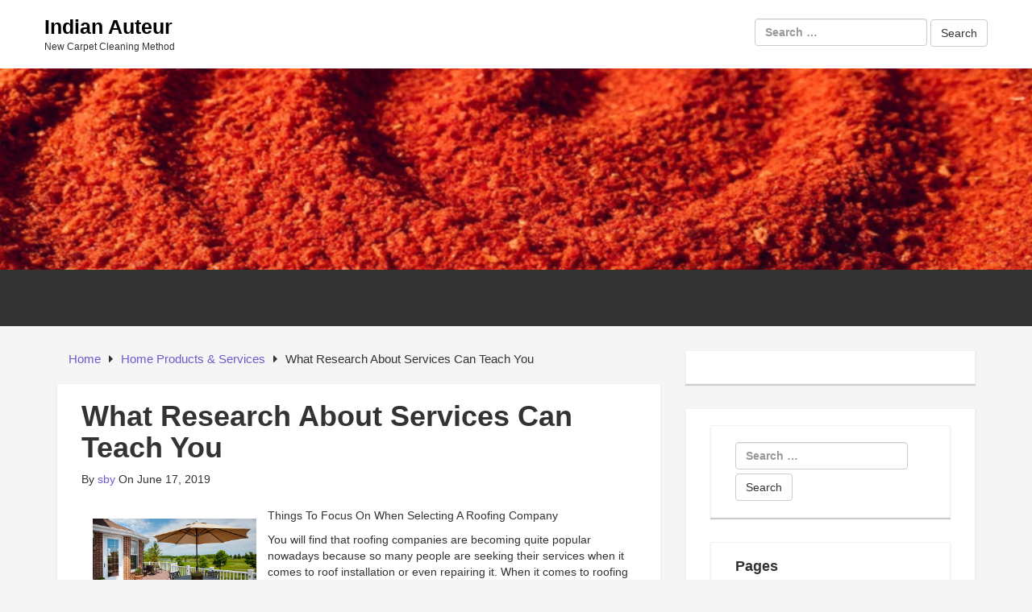

--- FILE ---
content_type: text/css
request_url: https://www.indianauteur.com/wp-content/themes/epic-base/style.css?ver=6.2.8
body_size: 9894
content:
/**
 * Theme Name:  Epic Base
 * Theme URI:   http://septianfujianto.com/themes/epic-base/
 * Description: A versatile, easy to modify WordPress Theme based on Bootstrap 3.3.*. A nice clean design fit for any kind of blog, with options to switch layout between two column left / right to fullwidth layout.
 * Version:     0.3.5
 * Author:      Septian Ahmad Fujianto
 * Author URI:  http://septianfujianto.com
 * Tags:        one-column, two-columns, custom-background, custom-header, custom-menu, featured-images, left-sidebar, editor-style, right-sidebar, threaded-comments, translation-ready, footer-widgets, microformats
 * Text Domain: epic-base
 * License:     GNU General Public License v2.0 or later
 * License URI: http://www.gnu.org/licenses/gpl-2.0.html
 */
/*  Primary Color */
.primary-bg,
.widget_tag_cloud .tagcloud a {
  background: #e5554e;
}
.primary-bg-hover {
  background: #ec807a;
}
.primary-color,
a:hover,
.widget_archive ul li a:hover,
.widget_archive ul li:hover:after,
.widget_categories ul li a:hover,
.widget_categories ul li:hover:after,
.side-menu ul li a:hover,
.side-menu ul li:hover:after,
.entry .entry-title a:hover,
.footer-wrapper .widget a,
.copyright-wrapper a {
  color: #e5554e;
}
.primary-color-hover {
  color: #ec807a;
}
.primary-border {
  border-color: #e5554e;
}
.primary-border-hover {
  border-color: #de2a22;
}
.primary-border-bottom {
  border-bottom-color: #e5554e;
}
.primary-border-left {
  border-left-color: #e5554e;
}
/*  Secondary Color */
.secondary-bg,
.widget_tag_cloud .tagcloud a:hover {
  background: slateblue;
}
.secondary-color,
a {
  color: slateblue;
}
.secondary-border {
  border-color: slateblue;
}
/*  Tertiary Color */
.tertiary-bg,
.widget_categories_icon .content ul li:hover {
  background: gold;
}
.tertiary-color {
  color: gold;
}
/* Image
–––––––––––––––––––––––––––––––––––––––––––––––––– */
img.center {
  display: block;
  margin-right: 0;
  margin-left: 0;
}
img {
  max-width: 100%;
  height: auto;
}
figure {
  margin: 0;
  max-width: 100%;
}
/* Text
–––––––––––––––––––––––––––––––––––––––––––––––––– */
.fa {
  font-family: FontAwesome;
}
.screen-reader-text {
  position: absolute;
  width: 1px;
  height: 1px;
  margin: -1px;
  padding: 0;
  overflow: hidden;
  clip: rect(0, 0, 0, 0);
  border: 0;
}
/* Button
–––––––––––––––––––––––––––––––––––––––––––––––––– */
input[type="submit"],
input[type="reset"],
button {
  display: inline-block;
  margin-bottom: 0;
  font-weight: normal;
  text-align: center;
  vertical-align: middle;
  touch-action: manipulation;
  cursor: pointer;
  background-image: none;
  border: 1px solid transparent;
  white-space: nowrap;
  padding: 6px 12px;
  font-size: 14px;
  line-height: 1.42857143;
  border-radius: 4px;
  -webkit-user-select: none;
  -moz-user-select: none;
  -ms-user-select: none;
  user-select: none;
  color: #333;
  background-color: #fff;
  border-color: #ccc;
}
input[type="submit"]:focus,
input[type="reset"]:focus,
button:focus,
input[type="submit"]:active:focus,
input[type="reset"]:active:focus,
button:active:focus,
input[type="submit"].active:focus,
input[type="reset"].active:focus,
button.active:focus,
input[type="submit"].focus,
input[type="reset"].focus,
button.focus,
input[type="submit"]:active.focus,
input[type="reset"]:active.focus,
button:active.focus,
input[type="submit"].active.focus,
input[type="reset"].active.focus,
button.active.focus {
  outline: 5px auto -webkit-focus-ring-color;
  outline-offset: -2px;
}
input[type="submit"]:hover,
input[type="reset"]:hover,
button:hover,
input[type="submit"]:focus,
input[type="reset"]:focus,
button:focus,
input[type="submit"].focus,
input[type="reset"].focus,
button.focus {
  color: #333;
  text-decoration: none;
}
input[type="submit"]:active,
input[type="reset"]:active,
button:active,
input[type="submit"].active,
input[type="reset"].active,
button.active {
  outline: 0;
  background-image: none;
  -webkit-box-shadow: inset 0 3px 5px rgba(0, 0, 0, 0.125);
  box-shadow: inset 0 3px 5px rgba(0, 0, 0, 0.125);
}
input[type="submit"].disabled,
input[type="reset"].disabled,
button.disabled,
input[type="submit"][disabled],
input[type="reset"][disabled],
button[disabled],
fieldset[disabled] input[type="submit"],
fieldset[disabled] input[type="reset"],
fieldset[disabled] button {
  cursor: not-allowed;
  opacity: 0.65;
  filter: alpha(opacity=65);
  -webkit-box-shadow: none;
  box-shadow: none;
}
ainput[type="submit"].disabled,
ainput[type="reset"].disabled,
abutton.disabled,
fieldset[disabled] ainput[type="submit"],
fieldset[disabled] ainput[type="reset"],
fieldset[disabled] abutton {
  pointer-events: none;
}
input[type="submit"].icon-left .fa,
input[type="reset"].icon-left .fa,
button.icon-left .fa {
  padding-right: 0.5rem;
}
input[type="submit"].icon-right .fa,
input[type="reset"].icon-right .fa,
button.icon-right .fa {
  padding-left: 0.5rem;
}
input[type="submit"]:focus,
input[type="reset"]:focus,
button:focus,
input[type="submit"].focus,
input[type="reset"].focus,
button.focus {
  color: #333;
  background-color: #e6e6e6;
  border-color: #8c8c8c;
}
input[type="submit"]:hover,
input[type="reset"]:hover,
button:hover {
  color: #333;
  background-color: #e6e6e6;
  border-color: #adadad;
}
input[type="submit"]:active,
input[type="reset"]:active,
button:active,
input[type="submit"].active,
input[type="reset"].active,
button.active,
.open > .dropdown-toggleinput[type="submit"],
.open > .dropdown-toggleinput[type="reset"],
.open > .dropdown-togglebutton {
  color: #333;
  background-color: #e6e6e6;
  border-color: #adadad;
}
input[type="submit"]:active:hover,
input[type="reset"]:active:hover,
button:active:hover,
input[type="submit"].active:hover,
input[type="reset"].active:hover,
button.active:hover,
.open > .dropdown-toggleinput[type="submit"]:hover,
.open > .dropdown-toggleinput[type="reset"]:hover,
.open > .dropdown-togglebutton:hover,
input[type="submit"]:active:focus,
input[type="reset"]:active:focus,
button:active:focus,
input[type="submit"].active:focus,
input[type="reset"].active:focus,
button.active:focus,
.open > .dropdown-toggleinput[type="submit"]:focus,
.open > .dropdown-toggleinput[type="reset"]:focus,
.open > .dropdown-togglebutton:focus,
input[type="submit"]:active.focus,
input[type="reset"]:active.focus,
button:active.focus,
input[type="submit"].active.focus,
input[type="reset"].active.focus,
button.active.focus,
.open > .dropdown-toggleinput[type="submit"].focus,
.open > .dropdown-toggleinput[type="reset"].focus,
.open > .dropdown-togglebutton.focus {
  color: #333;
  background-color: #d4d4d4;
  border-color: #8c8c8c;
}
input[type="submit"]:active,
input[type="reset"]:active,
button:active,
input[type="submit"].active,
input[type="reset"].active,
button.active,
.open > .dropdown-toggleinput[type="submit"],
.open > .dropdown-toggleinput[type="reset"],
.open > .dropdown-togglebutton {
  background-image: none;
}
input[type="submit"].disabled:hover,
input[type="reset"].disabled:hover,
button.disabled:hover,
input[type="submit"][disabled]:hover,
input[type="reset"][disabled]:hover,
button[disabled]:hover,
fieldset[disabled] input[type="submit"]:hover,
fieldset[disabled] input[type="reset"]:hover,
fieldset[disabled] button:hover,
input[type="submit"].disabled:focus,
input[type="reset"].disabled:focus,
button.disabled:focus,
input[type="submit"][disabled]:focus,
input[type="reset"][disabled]:focus,
button[disabled]:focus,
fieldset[disabled] input[type="submit"]:focus,
fieldset[disabled] input[type="reset"]:focus,
fieldset[disabled] button:focus,
input[type="submit"].disabled.focus,
input[type="reset"].disabled.focus,
button.disabled.focus,
input[type="submit"][disabled].focus,
input[type="reset"][disabled].focus,
button[disabled].focus,
fieldset[disabled] input[type="submit"].focus,
fieldset[disabled] input[type="reset"].focus,
fieldset[disabled] button.focus {
  background-color: #fff;
  border-color: #ccc;
}
input[type="submit"] .badge,
input[type="reset"] .badge,
button .badge {
  color: #fff;
  background-color: #333;
}
.mfp-close:hover,
.mfp-close:focus {
  background: transparent;
}
/* Form
–––––––––––––––––––––––––––––––––––––––––––––––––– */
select,
textarea,
input[type="text"],
input[type="password"],
input[type="datetime"],
input[type="datetime-local"],
input[type="date"],
input[type="month"],
input[type="time"],
input[type="week"],
input[type="number"],
input[type="email"],
input[type="url"],
input[type="search"],
input[type="tel"],
input[type="color"] {
  display: block;
  width: 100%;
  height: 34px;
  padding: 6px 12px;
  font-size: 14px;
  line-height: 1.42857143;
  color: #555555;
  background-color: #fff;
  background-image: none;
  border: 1px solid #ccc;
  border-radius: 4px;
  -webkit-box-shadow: inset 0 1px 1px rgba(0, 0, 0, 0.075);
  box-shadow: inset 0 1px 1px rgba(0, 0, 0, 0.075);
  -webkit-transition: border-color ease-in-out .15s, box-shadow ease-in-out .15s;
  -o-transition: border-color ease-in-out .15s, box-shadow ease-in-out .15s;
  transition: border-color ease-in-out .15s, box-shadow ease-in-out .15s;
}
select:focus,
textarea:focus,
input[type="text"]:focus,
input[type="password"]:focus,
input[type="datetime"]:focus,
input[type="datetime-local"]:focus,
input[type="date"]:focus,
input[type="month"]:focus,
input[type="time"]:focus,
input[type="week"]:focus,
input[type="number"]:focus,
input[type="email"]:focus,
input[type="url"]:focus,
input[type="search"]:focus,
input[type="tel"]:focus,
input[type="color"]:focus {
  border-color: #66afe9;
  outline: 0;
  -webkit-box-shadow: inset 0 1px 1px rgba(0,0,0,.075), 0 0 8px rgba(102, 175, 233, 0.6);
  box-shadow: inset 0 1px 1px rgba(0,0,0,.075), 0 0 8px rgba(102, 175, 233, 0.6);
}
select::-moz-placeholder,
textarea::-moz-placeholder,
input[type="text"]::-moz-placeholder,
input[type="password"]::-moz-placeholder,
input[type="datetime"]::-moz-placeholder,
input[type="datetime-local"]::-moz-placeholder,
input[type="date"]::-moz-placeholder,
input[type="month"]::-moz-placeholder,
input[type="time"]::-moz-placeholder,
input[type="week"]::-moz-placeholder,
input[type="number"]::-moz-placeholder,
input[type="email"]::-moz-placeholder,
input[type="url"]::-moz-placeholder,
input[type="search"]::-moz-placeholder,
input[type="tel"]::-moz-placeholder,
input[type="color"]::-moz-placeholder {
  color: #999;
  opacity: 1;
}
select:-ms-input-placeholder,
textarea:-ms-input-placeholder,
input[type="text"]:-ms-input-placeholder,
input[type="password"]:-ms-input-placeholder,
input[type="datetime"]:-ms-input-placeholder,
input[type="datetime-local"]:-ms-input-placeholder,
input[type="date"]:-ms-input-placeholder,
input[type="month"]:-ms-input-placeholder,
input[type="time"]:-ms-input-placeholder,
input[type="week"]:-ms-input-placeholder,
input[type="number"]:-ms-input-placeholder,
input[type="email"]:-ms-input-placeholder,
input[type="url"]:-ms-input-placeholder,
input[type="search"]:-ms-input-placeholder,
input[type="tel"]:-ms-input-placeholder,
input[type="color"]:-ms-input-placeholder {
  color: #999;
}
select::-webkit-input-placeholder,
textarea::-webkit-input-placeholder,
input[type="text"]::-webkit-input-placeholder,
input[type="password"]::-webkit-input-placeholder,
input[type="datetime"]::-webkit-input-placeholder,
input[type="datetime-local"]::-webkit-input-placeholder,
input[type="date"]::-webkit-input-placeholder,
input[type="month"]::-webkit-input-placeholder,
input[type="time"]::-webkit-input-placeholder,
input[type="week"]::-webkit-input-placeholder,
input[type="number"]::-webkit-input-placeholder,
input[type="email"]::-webkit-input-placeholder,
input[type="url"]::-webkit-input-placeholder,
input[type="search"]::-webkit-input-placeholder,
input[type="tel"]::-webkit-input-placeholder,
input[type="color"]::-webkit-input-placeholder {
  color: #999;
}
select::-ms-expand,
textarea::-ms-expand,
input[type="text"]::-ms-expand,
input[type="password"]::-ms-expand,
input[type="datetime"]::-ms-expand,
input[type="datetime-local"]::-ms-expand,
input[type="date"]::-ms-expand,
input[type="month"]::-ms-expand,
input[type="time"]::-ms-expand,
input[type="week"]::-ms-expand,
input[type="number"]::-ms-expand,
input[type="email"]::-ms-expand,
input[type="url"]::-ms-expand,
input[type="search"]::-ms-expand,
input[type="tel"]::-ms-expand,
input[type="color"]::-ms-expand {
  border: 0;
  background-color: transparent;
}
select[disabled],
textarea[disabled],
input[type="text"][disabled],
input[type="password"][disabled],
input[type="datetime"][disabled],
input[type="datetime-local"][disabled],
input[type="date"][disabled],
input[type="month"][disabled],
input[type="time"][disabled],
input[type="week"][disabled],
input[type="number"][disabled],
input[type="email"][disabled],
input[type="url"][disabled],
input[type="search"][disabled],
input[type="tel"][disabled],
input[type="color"][disabled],
select[readonly],
textarea[readonly],
input[type="text"][readonly],
input[type="password"][readonly],
input[type="datetime"][readonly],
input[type="datetime-local"][readonly],
input[type="date"][readonly],
input[type="month"][readonly],
input[type="time"][readonly],
input[type="week"][readonly],
input[type="number"][readonly],
input[type="email"][readonly],
input[type="url"][readonly],
input[type="search"][readonly],
input[type="tel"][readonly],
input[type="color"][readonly],
fieldset[disabled] select,
fieldset[disabled] textarea,
fieldset[disabled] input[type="text"],
fieldset[disabled] input[type="password"],
fieldset[disabled] input[type="datetime"],
fieldset[disabled] input[type="datetime-local"],
fieldset[disabled] input[type="date"],
fieldset[disabled] input[type="month"],
fieldset[disabled] input[type="time"],
fieldset[disabled] input[type="week"],
fieldset[disabled] input[type="number"],
fieldset[disabled] input[type="email"],
fieldset[disabled] input[type="url"],
fieldset[disabled] input[type="search"],
fieldset[disabled] input[type="tel"],
fieldset[disabled] input[type="color"] {
  background-color: #eeeeee;
  opacity: 1;
}
select[disabled],
textarea[disabled],
input[type="text"][disabled],
input[type="password"][disabled],
input[type="datetime"][disabled],
input[type="datetime-local"][disabled],
input[type="date"][disabled],
input[type="month"][disabled],
input[type="time"][disabled],
input[type="week"][disabled],
input[type="number"][disabled],
input[type="email"][disabled],
input[type="url"][disabled],
input[type="search"][disabled],
input[type="tel"][disabled],
input[type="color"][disabled],
fieldset[disabled] select,
fieldset[disabled] textarea,
fieldset[disabled] input[type="text"],
fieldset[disabled] input[type="password"],
fieldset[disabled] input[type="datetime"],
fieldset[disabled] input[type="datetime-local"],
fieldset[disabled] input[type="date"],
fieldset[disabled] input[type="month"],
fieldset[disabled] input[type="time"],
fieldset[disabled] input[type="week"],
fieldset[disabled] input[type="number"],
fieldset[disabled] input[type="email"],
fieldset[disabled] input[type="url"],
fieldset[disabled] input[type="search"],
fieldset[disabled] input[type="tel"],
fieldset[disabled] input[type="color"] {
  cursor: not-allowed;
}
textareaselect,
textareatextarea,
textareainput[type="text"],
textareainput[type="password"],
textareainput[type="datetime"],
textareainput[type="datetime-local"],
textareainput[type="date"],
textareainput[type="month"],
textareainput[type="time"],
textareainput[type="week"],
textareainput[type="number"],
textareainput[type="email"],
textareainput[type="url"],
textareainput[type="search"],
textareainput[type="tel"],
textareainput[type="color"] {
  height: auto;
}
textarea {
  height: auto;
}
/* Table
–––––––––––––––––––––––––––––––––––––––––––––––––– */
table {
  width: 100%;
  max-width: 100%;
  margin-bottom: 20px;
  border: 1px solid #ddd;
}
table > thead > tr > th,
table > tbody > tr > th,
table > tfoot > tr > th,
table > thead > tr > td,
table > tbody > tr > td,
table > tfoot > tr > td {
  padding: 8px;
  line-height: 1.42857143;
  vertical-align: top;
  border-top: 1px solid #ddd;
}
table > thead > tr > th {
  vertical-align: bottom;
  border-bottom: 2px solid #ddd;
}
table > caption + thead > tr:first-child > th,
table > colgroup + thead > tr:first-child > th,
table > thead:first-child > tr:first-child > th,
table > caption + thead > tr:first-child > td,
table > colgroup + thead > tr:first-child > td,
table > thead:first-child > tr:first-child > td {
  border-top: 0;
}
table > tbody + tbody {
  border-top: 2px solid #ddd;
}
table .table {
  background-color: rgba(204, 204, 204, 0.16);
}
table > thead > tr > th,
table > tbody > tr > th,
table > tfoot > tr > th,
table > thead > tr > td,
table > tbody > tr > td,
table > tfoot > tr > td {
  border: 1px solid #ddd;
}
table > thead > tr > th,
table > thead > tr > td {
  border-bottom-width: 2px;
}
.widget .widget-title {
  margin-top: 0;
  margin-bottom: 1.5rem;
  font-size: 1.8rem;
  font-weight: 600;
}
.widget ul {
  list-style: disc;
  padding-left: 1.8rem;
}
.sidebar.sidebar-primary .widget,
.sidebar.sidebar-secondary .widget {
  background: #fff;
  padding: 2rem 3rem;
  margin: 0 0 3rem 0;
  box-shadow: 0 2px 1px #ccc;
  border: 1px solid rgba(204, 204, 204, 0.25);
}
.sidebar-header-right .widget-title {
  display: none;
}
.social {
  list-style: none;
  padding-left: 0;
  margin-bottom: 0;
}
.social li {
  display: inline-block;
}
.social li a {
  font-size: 4rem;
  padding: 0.5rem;
}
.social li a .fa-facebook,
.social li a .fa-facebook-square {
  color: #1883d5;
}
.social li a .fa-facebook:hover,
.social li a .fa-facebook-square:hover {
  color: #1367a7;
}
.social li a .fa-twitter-square,
.social li a .fa-twitter {
  color: #21c2f8;
}
.social li a .fa-twitter-square:hover,
.social li a .fa-twitter:hover {
  color: #07a9df;
}
.social li a .fa-instagram {
  color: #2e5e86;
}
.social li a .fa-instagram:hover {
  color: #214360;
}
.social li a .fa-pinterest,
.social li a .fa-pinterest-square {
  color: #ef584d;
}
.social li a .fa-pinterest:hover,
.social li a .fa-pinterest-square:hover {
  color: #eb2c1e;
}
.social li a .fa-google-plus,
.social li a .fa-google-plus-square {
  color: #dd4b39;
}
.social li a .fa-google-plus:hover,
.social li a .fa-google-plus-square:hover {
  color: #c23321;
}
.social li a .fa-tumblr,
.social li a .fa-tumblr-square {
  color: #43698f;
}
.social li a .fa-tumblr:hover,
.social li a .fa-tumblr-square:hover {
  color: #334f6c;
}
.social li:first-of-type a {
  padding-left: 0;
}
.social li:last-of-type a {
  padding-right: 0;
}
.social.circle li {
  padding: 0.5rem 0.8rem;
  border-radius: 5rem;
  margin-right: 1rem;
  background: #D1D1D1;
}
.social.circle li a {
  font-size: 1.5rem;
  padding: 0;
}
.social.circle li.facebook {
  padding: 0.5rem 1rem;
}
.social.circle li.facebook:hover {
  background: #1367a7;
}
.social.circle li.facebook:hover a {
  color: #e6e6e6;
}
.social.circle li.twitter:hover {
  background: #07a9df;
}
.social.circle li.twitter:hover a {
  color: #e6e6e6;
}
.social.circle li.google-plus:hover {
  background: #c23321;
}
.social.circle li.google-plus:hover a {
  color: #e6e6e6;
}
.widget_contact_info ul {
  list-style: none;
  margin-left: 0;
  padding-left: 0;
}
.widget_contact_info ul li {
  margin-bottom: 1rem;
}
.widget_contact_info ul li label,
.widget_contact_info ul li span {
  display: block;
}
.widget_contact_info ul li label {
  margin-bottom: 0;
}
.widget_contact_info .contact-maps {
  margin-top: 2rem;
}
.widget_contact_info .contact-maps iframe {
  max-width: 100%;
  height: 300px;
}
.widget_gallery .content figure {
  display: inline-block;
  padding: 0.1rem 0.1rem;
}
.widget_gallery .content figure img {
  width: 100px;
  height: 100px;
}
.widget_accordion .accordion {
  padding: 0;
}
.widget_categories_icon {
  padding: 2rem 0;
}
.widget_categories_icon .widget-title,
.widget_categories_icon .content ul li a {
  padding: 0 2rem;
}
.widget_categories_icon .content .fa {
  position: absolute;
  right: 2rem;
  top: 1rem;
  font-size: 2rem;
  border: 1px solid;
  border-radius: 50px;
  padding: 1rem;
}
.widget_categories_icon .content ul {
  list-style: none;
  padding-left: 0;
}
.widget_categories_icon .content ul li {
  border-bottom: 1px solid #D1D1D1;
  padding: 2rem 0;
  position: relative;
}
.widget_categories_icon .content ul li:last-of-type {
  border-bottom: 0;
}
.widget_tag_cloud .tagcloud a {
  font-size: 1.5rem !important;
  margin-bottom: 0.5rem;
  line-height: 3rem;
  color: #fff;
  padding: 0 1.5rem;
  display: inline-block;
}
.widget_tag_cloud .tagcloud a:hover {
  text-decoration: none;
}
.widget_recent_posts ul {
  list-style: none;
  padding-left: 0;
}
.widget_recent_posts ul li {
  margin-bottom: 1rem;
}
.widget_recent_posts ul li:before,
.widget_recent_posts ul li:after {
  content: " ";
  display: table;
}
.widget_recent_posts ul li:after {
  clear: both;
}
.widget_recent_posts ul .featured-thumb {
  width: 25%;
  height: auto;
  margin: 0 1rem 0 0;
}
.widget_recent_posts ul .recent-title {
  width: 75%;
  height: auto;
  margin-bottom: 0;
}
.widget_recent_comments ul {
  list-style: none;
  padding-left: 0;
}
.widget_recent_comments ul li {
  margin-bottom: 1rem;
}
.widget_recent_comments ul li:before,
.widget_recent_comments ul li:after {
  content: " ";
  display: table;
}
.widget_recent_comments ul li:after {
  clear: both;
}
.widget_recent_comments ul .featured-thumb {
  width: 20%;
  height: auto;
  margin: 0 1rem 0 0;
}
.widget_recent_comments ul .featured-thumb img {
  border-radius: 50%;
}
.widget_recent_comments ul .rcomment {
  width: 75%;
  height: auto;
  margin-bottom: 0;
}
.widget_archive ul {
  list-style: none;
  padding-left: 0;
  margin-top: 0;
}
.widget_archive ul li {
  border-bottom: 1px solid #D1D1D1;
  padding: 10px 0;
}
.widget_archive ul li a {
  text-decoration: none;
  font-size: 1.4rem;
  font-weight: 600;
  position: relative;
}
.widget_archive ul li:hover:after {
  position: absolute;
  right: 40px;
  font-family: FontAwesome;
}
.widget_archive ul li:last-child {
  border: 0;
}
.widget_categories ul {
  list-style: none;
  padding-left: 0;
  margin-top: 0;
}
.widget_categories ul li {
  border-bottom: 1px solid #D1D1D1;
  padding: 10px 0;
}
.widget_categories ul li a {
  text-decoration: none;
  font-size: 1.4rem;
  font-weight: 600;
  position: relative;
}
.widget_categories ul li:hover:after {
  position: absolute;
  right: 40px;
  font-family: FontAwesome;
}
.widget_categories ul li:last-child {
  border: 0;
}
/* Breadcrumbs */
.breadcrumbs {
  margin: 0 0 2rem 0;
}
.breadcrumbs > * {
  display: inline-block;
}
.breadcrumbs .trail-browse {
  margin: 0;
  font-size: 1.5rem;
}
.breadcrumbs .trail-items {
  margin: 0;
  font-size: 1.5rem;
  list-style: none;
  padding-left: 1.5rem;
}
.breadcrumbs .trail-items li {
  display: inline-block;
}
.breadcrumb-trail li:after {
  content: '\f0da';
  font-family: FontAwesome;
  margin: -3px 1rem 0;
  font-weight: 400;
}
.breadcrumb-trail li:last-of-type:after {
  content: '';
}
/* Main Pagination */
.pagination-wrapper {
  text-align: center;
  margin: 4rem 0;
}
.pagination-wrapper .pagination {
  margin: 0;
}
.pagination-wrapper .page-numbers {
  padding: 1rem 1.5rem;
  font-size: 1.8rem;
  margin-right: 1rem;
}
.pagination-wrapper .next.page-numbers,
.pagination-wrapper .prev.page-numbers {
  font-size: 2.5rem;
}
/* For Post Format gallery */
.caviar_gallery {
  margin-bottom: 1rem;
}
.caviar_item {
  display: inline-block;
}
/* Feastured video/ audio */
.featrued.embed-wrap,
.featrued .image {
  margin-bottom: 2rem;
}
.embed-wrap {
  position: relative;
  padding-bottom: 56.25%;
  height: 0;
  overflow: hidden;
  max-width: 100%;
}
.embed-wrap iframe,
.embed-wrap object,
.embed-wrap embed {
  position: absolute;
  top: 0;
  left: 0;
  width: 100%;
  height: 100%;
}
/* Post pagination */
.page-links {
  margin-top: 2rem;
}
/* Post Navigation */
.loop-nav {
  margin: 0;
}
.post-pagination {
  margin-top: 2rem;
}
.bottom-entry-nav .prev,
.bottom-entry-nav .next {
  -ms-word-wrap: break-word;
  word-wrap: break-word;
  word-break: break-all;
}
/* Attachment Meta */
.attachment-meta-title {
  margin: 0 0 2rem 0;
  font-size: 2rem;
  font-weight: 600;
  margin-bottom: 2rem;
}
ul.media-meta {
  padding-left: 0;
  list-style: none;
  display: table;
  width: 100%;
  margin-bottom: 2rem;
}
ul.media-meta li {
  margin-bottom: 1.5rem;
  display: table-row;
}
ul.media-meta .data {
  display: table-cell;
  background: #fff;
  padding: 0.5rem 1rem 0.5rem 2rem;
  width: 70%;
}
ul.media-meta .prep {
  margin-right: 1rem;
  color: #fff;
  display: table-cell;
  background: #e5554e;
  padding: 0.5rem 1rem;
  width: 30%;
}
/**
 * Cleaner Gallery Stylesheet
 * @version 20130526
 */
.gallery {
  display: block;
  clear: both;
  overflow: hidden;
  margin: 0 auto;
}
.gallery-row {
  display: block;
  clear: both;
  overflow: hidden;
  margin: 0;
}
.gallery-item {
  overflow: hidden;
  float: left;
  margin: 0;
  padding: 0;
  text-align: center;
  list-style: none;
  border: none;
  background: transparent;
  -webkit-box-sizing: border-box;
  -moz-box-sizing: border-box;
  box-sizing: border-box;
}
.gallery-icon img {
  width: auto;
  max-width: 89%;
  height: auto;
  margin: 0 auto;
  padding: 1%;
  -webkit-box-sizing: border-box;
  -moz-box-sizing: border-box;
  box-sizing: border-box;
}
.gallery-caption {
  margin-left: 0;
  -webkit-box-sizing: border-box;
  -moz-box-sizing: border-box;
  box-sizing: border-box;
}
/* Gallery item sizes depending on the number of columns */
.gallery-col-0 .gallery-item,
.gallery-col-1 .gallery-item {
  width: 100%;
}
.gallery-col-2 .gallery-item {
  width: 50%;
}
.gallery-col-3 .gallery-item {
  width: 33.33%;
}
.gallery-col-4 .gallery-item {
  width: 25%;
}
.gallery-col-5 .gallery-item {
  width: 20%;
}
.gallery-col-6 .gallery-item {
  width: 16.66%;
}
.gallery-col-7 .gallery-item {
  width: 14.28%;
}
.gallery-col-8 .gallery-item {
  width: 12.5%;
}
.gallery-col-9 .gallery-item {
  width: 11.11%;
}
.gallery-col-10 .gallery-item {
  width: 10%;
}
.gallery-col-11 .gallery-item {
  width: 9.09%;
}
.gallery-col-12 .gallery-item {
  width: 8.33%;
}
.gallery-col-13 .gallery-item {
  width: 7.69%;
}
.gallery-col-14 .gallery-item {
  width: 7.14%;
}
.gallery-col-15 .gallery-item {
  width: 6.66%;
}
.gallery-col-16 .gallery-item {
  width: 6.25%;
}
.gallery-col-17 .gallery-item {
  width: 5.88%;
}
.gallery-col-18 .gallery-item {
  width: 5.55%;
}
.gallery-col-19 .gallery-item {
  width: 5.26%;
}
.gallery-col-20 .gallery-item {
  width: 5%;
}
.gallery-col-21 .gallery-item {
  width: 4.76%;
}
.gallery-col-22 .gallery-item {
  width: 4.54%;
}
.gallery-col-23 .gallery-item {
  width: 4.34%;
}
.gallery-col-24 .gallery-item {
  width: 4.16%;
}
.gallery-col-25 .gallery-item {
  width: 4%;
}
.gallery-col-26 .gallery-item {
  width: 3.84%;
}
.gallery-col-27 .gallery-item {
  width: 3.7%;
}
.gallery-col-28 .gallery-item {
  width: 3.57%;
}
.gallery-col-29 .gallery-item {
  width: 3.44%;
}
.gallery-col-30 .gallery-item {
  width: 3.33%;
}
/* End Extra */
fieldset {
  padding: 0;
  margin: 0;
  border: 0;
  min-width: 0;
}
legend {
  display: block;
  width: 100%;
  padding: 0;
  margin-bottom: 20px;
  font-size: 21px;
  line-height: inherit;
  color: #333333;
  border: 0;
  border-bottom: 1px solid #e5e5e5;
}
label {
  display: inline-block;
  max-width: 100%;
  margin-bottom: 5px;
  font-weight: bold;
}
input[type="search"] {
  -webkit-box-sizing: border-box;
  -moz-box-sizing: border-box;
  box-sizing: border-box;
}
input[type="radio"],
input[type="checkbox"] {
  margin: 4px 0 0;
  margin-top: 1px \9;
  line-height: normal;
}
input[type="file"] {
  display: block;
}
input[type="range"] {
  display: block;
  width: 100%;
}
select[multiple],
select[size] {
  height: auto;
}
input[type="file"]:focus,
input[type="radio"]:focus,
input[type="checkbox"]:focus {
  outline: 5px auto -webkit-focus-ring-color;
  outline-offset: -2px;
}
output {
  display: block;
  padding-top: 7px;
  font-size: 14px;
  line-height: 1.42857143;
  color: #555555;
}
.form-control {
  display: block;
  width: 100%;
  height: 34px;
  padding: 6px 12px;
  font-size: 14px;
  line-height: 1.42857143;
  color: #555555;
  background-color: #fff;
  background-image: none;
  border: 1px solid #ccc;
  border-radius: 4px;
  -webkit-box-shadow: inset 0 1px 1px rgba(0, 0, 0, 0.075);
  box-shadow: inset 0 1px 1px rgba(0, 0, 0, 0.075);
  -webkit-transition: border-color ease-in-out .15s, box-shadow ease-in-out .15s;
  -o-transition: border-color ease-in-out .15s, box-shadow ease-in-out .15s;
  transition: border-color ease-in-out .15s, box-shadow ease-in-out .15s;
}
.form-control:focus {
  border-color: #66afe9;
  outline: 0;
  -webkit-box-shadow: inset 0 1px 1px rgba(0,0,0,.075), 0 0 8px rgba(102, 175, 233, 0.6);
  box-shadow: inset 0 1px 1px rgba(0,0,0,.075), 0 0 8px rgba(102, 175, 233, 0.6);
}
.form-control::-moz-placeholder {
  color: #999;
  opacity: 1;
}
.form-control:-ms-input-placeholder {
  color: #999;
}
.form-control::-webkit-input-placeholder {
  color: #999;
}
.form-control::-ms-expand {
  border: 0;
  background-color: transparent;
}
.form-control[disabled],
.form-control[readonly],
fieldset[disabled] .form-control {
  background-color: #eeeeee;
  opacity: 1;
}
.form-control[disabled],
fieldset[disabled] .form-control {
  cursor: not-allowed;
}
textarea.form-control {
  height: auto;
}
input[type="search"] {
  -webkit-appearance: none;
}
@media screen and (-webkit-min-device-pixel-ratio: 0) {
  input[type="date"].form-control,
  input[type="time"].form-control,
  input[type="datetime-local"].form-control,
  input[type="month"].form-control {
	line-height: 34px;
  }
  input[type="date"].input-sm,
  input[type="time"].input-sm,
  input[type="datetime-local"].input-sm,
  input[type="month"].input-sm,
  .input-group-sm input[type="date"],
  .input-group-sm input[type="time"],
  .input-group-sm input[type="datetime-local"],
  .input-group-sm input[type="month"] {
	line-height: 30px;
  }
  input[type="date"].input-lg,
  input[type="time"].input-lg,
  input[type="datetime-local"].input-lg,
  input[type="month"].input-lg,
  .input-group-lg input[type="date"],
  .input-group-lg input[type="time"],
  .input-group-lg input[type="datetime-local"],
  .input-group-lg input[type="month"] {
	line-height: 46px;
  }
}
.form-group {
  margin-bottom: 15px;
}
.radio,
.checkbox {
  position: relative;
  display: block;
  margin-top: 10px;
  margin-bottom: 10px;
}
.radio label,
.checkbox label {
  min-height: 20px;
  padding-left: 20px;
  margin-bottom: 0;
  font-weight: normal;
  cursor: pointer;
}
.radio input[type="radio"],
.radio-inline input[type="radio"],
.checkbox input[type="checkbox"],
.checkbox-inline input[type="checkbox"] {
  position: absolute;
  margin-left: -20px;
  margin-top: 4px \9;
}
.radio + .radio,
.checkbox + .checkbox {
  margin-top: -5px;
}
.radio-inline,
.checkbox-inline {
  position: relative;
  display: inline-block;
  padding-left: 20px;
  margin-bottom: 0;
  vertical-align: middle;
  font-weight: normal;
  cursor: pointer;
}
.radio-inline + .radio-inline,
.checkbox-inline + .checkbox-inline {
  margin-top: 0;
  margin-left: 10px;
}
input[type="radio"][disabled],
input[type="checkbox"][disabled],
input[type="radio"].disabled,
input[type="checkbox"].disabled,
fieldset[disabled] input[type="radio"],
fieldset[disabled] input[type="checkbox"] {
  cursor: not-allowed;
}
.radio-inline.disabled,
.checkbox-inline.disabled,
fieldset[disabled] .radio-inline,
fieldset[disabled] .checkbox-inline {
  cursor: not-allowed;
}
.radio.disabled label,
.checkbox.disabled label,
fieldset[disabled] .radio label,
fieldset[disabled] .checkbox label {
  cursor: not-allowed;
}
.form-control-static {
  padding-top: 7px;
  padding-bottom: 7px;
  margin-bottom: 0;
  min-height: 34px;
}
.form-control-static.input-lg,
.form-control-static.input-sm {
  padding-left: 0;
  padding-right: 0;
}
.input-sm {
  height: 30px;
  padding: 5px 10px;
  font-size: 12px;
  line-height: 1.5;
  border-radius: 3px;
}
select.input-sm {
  height: 30px;
  line-height: 30px;
}
textarea.input-sm,
select[multiple].input-sm {
  height: auto;
}
.form-group-sm .form-control {
  height: 30px;
  padding: 5px 10px;
  font-size: 12px;
  line-height: 1.5;
  border-radius: 3px;
}
.form-group-sm select.form-control {
  height: 30px;
  line-height: 30px;
}
.form-group-sm textarea.form-control,
.form-group-sm select[multiple].form-control {
  height: auto;
}
.form-group-sm .form-control-static {
  height: 30px;
  min-height: 32px;
  padding: 6px 10px;
  font-size: 12px;
  line-height: 1.5;
}
.input-lg {
  height: 46px;
  padding: 10px 16px;
  font-size: 18px;
  line-height: 1.3333333;
  border-radius: 6px;
}
select.input-lg {
  height: 46px;
  line-height: 46px;
}
textarea.input-lg,
select[multiple].input-lg {
  height: auto;
}
.form-group-lg .form-control {
  height: 46px;
  padding: 10px 16px;
  font-size: 18px;
  line-height: 1.3333333;
  border-radius: 6px;
}
.form-group-lg select.form-control {
  height: 46px;
  line-height: 46px;
}
.form-group-lg textarea.form-control,
.form-group-lg select[multiple].form-control {
  height: auto;
}
.form-group-lg .form-control-static {
  height: 46px;
  min-height: 38px;
  padding: 11px 16px;
  font-size: 18px;
  line-height: 1.3333333;
}
.has-feedback {
  position: relative;
}
.has-feedback .form-control {
  padding-right: 42.5px;
}
.form-control-feedback {
  position: absolute;
  top: 0;
  right: 0;
  z-index: 2;
  display: block;
  width: 34px;
  height: 34px;
  line-height: 34px;
  text-align: center;
  pointer-events: none;
}
.input-lg + .form-control-feedback,
.input-group-lg + .form-control-feedback,
.form-group-lg .form-control + .form-control-feedback {
  width: 46px;
  height: 46px;
  line-height: 46px;
}
.input-sm + .form-control-feedback,
.input-group-sm + .form-control-feedback,
.form-group-sm .form-control + .form-control-feedback {
  width: 30px;
  height: 30px;
  line-height: 30px;
}
.has-success .help-block,
.has-success .control-label,
.has-success .radio,
.has-success .checkbox,
.has-success .radio-inline,
.has-success .checkbox-inline,
.has-success.radio label,
.has-success.checkbox label,
.has-success.radio-inline label,
.has-success.checkbox-inline label {
  color: #3c763d;
}
.has-success .form-control {
  border-color: #3c763d;
  -webkit-box-shadow: inset 0 1px 1px rgba(0, 0, 0, 0.075);
  box-shadow: inset 0 1px 1px rgba(0, 0, 0, 0.075);
}
.has-success .form-control:focus {
  border-color: #2b542c;
  -webkit-box-shadow: inset 0 1px 1px rgba(0, 0, 0, 0.075), 0 0 6px #67b168;
  box-shadow: inset 0 1px 1px rgba(0, 0, 0, 0.075), 0 0 6px #67b168;
}
.has-success .input-group-addon {
  color: #3c763d;
  border-color: #3c763d;
  background-color: #dff0d8;
}
.has-success .form-control-feedback {
  color: #3c763d;
}
.has-warning .help-block,
.has-warning .control-label,
.has-warning .radio,
.has-warning .checkbox,
.has-warning .radio-inline,
.has-warning .checkbox-inline,
.has-warning.radio label,
.has-warning.checkbox label,
.has-warning.radio-inline label,
.has-warning.checkbox-inline label {
  color: #8a6d3b;
}
.has-warning .form-control {
  border-color: #8a6d3b;
  -webkit-box-shadow: inset 0 1px 1px rgba(0, 0, 0, 0.075);
  box-shadow: inset 0 1px 1px rgba(0, 0, 0, 0.075);
}
.has-warning .form-control:focus {
  border-color: #66512c;
  -webkit-box-shadow: inset 0 1px 1px rgba(0, 0, 0, 0.075), 0 0 6px #c0a16b;
  box-shadow: inset 0 1px 1px rgba(0, 0, 0, 0.075), 0 0 6px #c0a16b;
}
.has-warning .input-group-addon {
  color: #8a6d3b;
  border-color: #8a6d3b;
  background-color: #fcf8e3;
}
.has-warning .form-control-feedback {
  color: #8a6d3b;
}
.has-error .help-block,
.has-error .control-label,
.has-error .radio,
.has-error .checkbox,
.has-error .radio-inline,
.has-error .checkbox-inline,
.has-error.radio label,
.has-error.checkbox label,
.has-error.radio-inline label,
.has-error.checkbox-inline label {
  color: #a94442;
}
.has-error .form-control {
  border-color: #a94442;
  -webkit-box-shadow: inset 0 1px 1px rgba(0, 0, 0, 0.075);
  box-shadow: inset 0 1px 1px rgba(0, 0, 0, 0.075);
}
.has-error .form-control:focus {
  border-color: #843534;
  -webkit-box-shadow: inset 0 1px 1px rgba(0, 0, 0, 0.075), 0 0 6px #ce8483;
  box-shadow: inset 0 1px 1px rgba(0, 0, 0, 0.075), 0 0 6px #ce8483;
}
.has-error .input-group-addon {
  color: #a94442;
  border-color: #a94442;
  background-color: #f2dede;
}
.has-error .form-control-feedback {
  color: #a94442;
}
.has-feedback label ~ .form-control-feedback {
  top: 25px;
}
.has-feedback label.sr-only ~ .form-control-feedback {
  top: 0;
}
.help-block {
  display: block;
  margin-top: 5px;
  margin-bottom: 10px;
  color: #737373;
}
@media (min-width: 768px) {
  .form-inline .form-group {
	display: inline-block;
	margin-bottom: 0;
	vertical-align: middle;
  }
  .form-inline .form-control {
	display: inline-block;
	width: auto;
	vertical-align: middle;
  }
  .form-inline .form-control-static {
	display: inline-block;
  }
  .form-inline .input-group {
	display: inline-table;
	vertical-align: middle;
  }
  .form-inline .input-group .input-group-addon,
  .form-inline .input-group .input-group-btn,
  .form-inline .input-group .form-control {
	width: auto;
  }
  .form-inline .input-group > .form-control {
	width: 100%;
  }
  .form-inline .control-label {
	margin-bottom: 0;
	vertical-align: middle;
  }
  .form-inline .radio,
  .form-inline .checkbox {
	display: inline-block;
	margin-top: 0;
	margin-bottom: 0;
	vertical-align: middle;
  }
  .form-inline .radio label,
  .form-inline .checkbox label {
	padding-left: 0;
  }
  .form-inline .radio input[type="radio"],
  .form-inline .checkbox input[type="checkbox"] {
	position: relative;
	margin-left: 0;
  }
  .form-inline .has-feedback .form-control-feedback {
	top: 0;
  }
}
.form-horizontal .radio,
.form-horizontal .checkbox,
.form-horizontal .radio-inline,
.form-horizontal .checkbox-inline {
  margin-top: 0;
  margin-bottom: 0;
  padding-top: 7px;
}
.form-horizontal .radio,
.form-horizontal .checkbox {
  min-height: 27px;
}
.form-horizontal .form-group {
  margin-left: -15px;
  margin-right: -15px;
}
@media (min-width: 768px) {
  .form-horizontal .control-label {
	text-align: right;
	margin-bottom: 0;
	padding-top: 7px;
  }
}
.form-horizontal .has-feedback .form-control-feedback {
  right: 15px;
}
@media (min-width: 768px) {
  .form-horizontal .form-group-lg .control-label {
	padding-top: 11px;
	font-size: 18px;
  }
}
@media (min-width: 768px) {
  .form-horizontal .form-group-sm .control-label {
	padding-top: 6px;
	font-size: 12px;
  }
}
.btn {
  display: inline-block;
  margin-bottom: 0;
  font-weight: normal;
  text-align: center;
  vertical-align: middle;
  touch-action: manipulation;
  cursor: pointer;
  background-image: none;
  border: 1px solid transparent;
  white-space: nowrap;
  padding: 6px 12px;
  font-size: 14px;
  line-height: 1.42857143;
  border-radius: 4px;
  -webkit-user-select: none;
  -moz-user-select: none;
  -ms-user-select: none;
  user-select: none;
}
.btn:focus,
.btn:active:focus,
.btn.active:focus,
.btn.focus,
.btn:active.focus,
.btn.active.focus {
  outline: 5px auto -webkit-focus-ring-color;
  outline-offset: -2px;
}
.btn:hover,
.btn:focus,
.btn.focus {
  color: #333;
  text-decoration: none;
}
.btn:active,
.btn.active {
  outline: 0;
  background-image: none;
  -webkit-box-shadow: inset 0 3px 5px rgba(0, 0, 0, 0.125);
  box-shadow: inset 0 3px 5px rgba(0, 0, 0, 0.125);
}
.btn.disabled,
.btn[disabled],
fieldset[disabled] .btn {
  cursor: not-allowed;
  opacity: 0.65;
  filter: alpha(opacity=65);
  -webkit-box-shadow: none;
  box-shadow: none;
}
a.btn.disabled,
fieldset[disabled] a.btn {
  pointer-events: none;
}
.btn-default {
  color: #333;
  background-color: #fff;
  border-color: #ccc;
}
.btn-default:focus,
.btn-default.focus {
  color: #333;
  background-color: #e6e6e6;
  border-color: #8c8c8c;
}
.btn-default:hover {
  color: #333;
  background-color: #e6e6e6;
  border-color: #adadad;
}
.btn-default:active,
.btn-default.active,
.open > .dropdown-toggle.btn-default {
  color: #333;
  background-color: #e6e6e6;
  border-color: #adadad;
}
.btn-default:active:hover,
.btn-default.active:hover,
.open > .dropdown-toggle.btn-default:hover,
.btn-default:active:focus,
.btn-default.active:focus,
.open > .dropdown-toggle.btn-default:focus,
.btn-default:active.focus,
.btn-default.active.focus,
.open > .dropdown-toggle.btn-default.focus {
  color: #333;
  background-color: #d4d4d4;
  border-color: #8c8c8c;
}
.btn-default:active,
.btn-default.active,
.open > .dropdown-toggle.btn-default {
  background-image: none;
}
.btn-default.disabled:hover,
.btn-default[disabled]:hover,
fieldset[disabled] .btn-default:hover,
.btn-default.disabled:focus,
.btn-default[disabled]:focus,
fieldset[disabled] .btn-default:focus,
.btn-default.disabled.focus,
.btn-default[disabled].focus,
fieldset[disabled] .btn-default.focus {
  background-color: #fff;
  border-color: #ccc;
}
.btn-default .badge {
  color: #fff;
  background-color: #333;
}
.btn-primary {
  color: #fff;
  background-color: #337ab7;
  border-color: #2e6da4;
}
.btn-primary:focus,
.btn-primary.focus {
  color: #fff;
  background-color: #286090;
  border-color: #122b40;
}
.btn-primary:hover {
  color: #fff;
  background-color: #286090;
  border-color: #204d74;
}
.btn-primary:active,
.btn-primary.active,
.open > .dropdown-toggle.btn-primary {
  color: #fff;
  background-color: #286090;
  border-color: #204d74;
}
.btn-primary:active:hover,
.btn-primary.active:hover,
.open > .dropdown-toggle.btn-primary:hover,
.btn-primary:active:focus,
.btn-primary.active:focus,
.open > .dropdown-toggle.btn-primary:focus,
.btn-primary:active.focus,
.btn-primary.active.focus,
.open > .dropdown-toggle.btn-primary.focus {
  color: #fff;
  background-color: #204d74;
  border-color: #122b40;
}
.btn-primary:active,
.btn-primary.active,
.open > .dropdown-toggle.btn-primary {
  background-image: none;
}
.btn-primary.disabled:hover,
.btn-primary[disabled]:hover,
fieldset[disabled] .btn-primary:hover,
.btn-primary.disabled:focus,
.btn-primary[disabled]:focus,
fieldset[disabled] .btn-primary:focus,
.btn-primary.disabled.focus,
.btn-primary[disabled].focus,
fieldset[disabled] .btn-primary.focus {
  background-color: #337ab7;
  border-color: #2e6da4;
}
.btn-primary .badge {
  color: #337ab7;
  background-color: #fff;
}
.btn-success {
  color: #fff;
  background-color: #5cb85c;
  border-color: #4cae4c;
}
.btn-success:focus,
.btn-success.focus {
  color: #fff;
  background-color: #449d44;
  border-color: #255625;
}
.btn-success:hover {
  color: #fff;
  background-color: #449d44;
  border-color: #398439;
}
.btn-success:active,
.btn-success.active,
.open > .dropdown-toggle.btn-success {
  color: #fff;
  background-color: #449d44;
  border-color: #398439;
}
.btn-success:active:hover,
.btn-success.active:hover,
.open > .dropdown-toggle.btn-success:hover,
.btn-success:active:focus,
.btn-success.active:focus,
.open > .dropdown-toggle.btn-success:focus,
.btn-success:active.focus,
.btn-success.active.focus,
.open > .dropdown-toggle.btn-success.focus {
  color: #fff;
  background-color: #398439;
  border-color: #255625;
}
.btn-success:active,
.btn-success.active,
.open > .dropdown-toggle.btn-success {
  background-image: none;
}
.btn-success.disabled:hover,
.btn-success[disabled]:hover,
fieldset[disabled] .btn-success:hover,
.btn-success.disabled:focus,
.btn-success[disabled]:focus,
fieldset[disabled] .btn-success:focus,
.btn-success.disabled.focus,
.btn-success[disabled].focus,
fieldset[disabled] .btn-success.focus {
  background-color: #5cb85c;
  border-color: #4cae4c;
}
.btn-success .badge {
  color: #5cb85c;
  background-color: #fff;
}
.btn-info {
  color: #fff;
  background-color: #5bc0de;
  border-color: #46b8da;
}
.btn-info:focus,
.btn-info.focus {
  color: #fff;
  background-color: #31b0d5;
  border-color: #1b6d85;
}
.btn-info:hover {
  color: #fff;
  background-color: #31b0d5;
  border-color: #269abc;
}
.btn-info:active,
.btn-info.active,
.open > .dropdown-toggle.btn-info {
  color: #fff;
  background-color: #31b0d5;
  border-color: #269abc;
}
.btn-info:active:hover,
.btn-info.active:hover,
.open > .dropdown-toggle.btn-info:hover,
.btn-info:active:focus,
.btn-info.active:focus,
.open > .dropdown-toggle.btn-info:focus,
.btn-info:active.focus,
.btn-info.active.focus,
.open > .dropdown-toggle.btn-info.focus {
  color: #fff;
  background-color: #269abc;
  border-color: #1b6d85;
}
.btn-info:active,
.btn-info.active,
.open > .dropdown-toggle.btn-info {
  background-image: none;
}
.btn-info.disabled:hover,
.btn-info[disabled]:hover,
fieldset[disabled] .btn-info:hover,
.btn-info.disabled:focus,
.btn-info[disabled]:focus,
fieldset[disabled] .btn-info:focus,
.btn-info.disabled.focus,
.btn-info[disabled].focus,
fieldset[disabled] .btn-info.focus {
  background-color: #5bc0de;
  border-color: #46b8da;
}
.btn-info .badge {
  color: #5bc0de;
  background-color: #fff;
}
.btn-warning {
  color: #fff;
  background-color: #f0ad4e;
  border-color: #eea236;
}
.btn-warning:focus,
.btn-warning.focus {
  color: #fff;
  background-color: #ec971f;
  border-color: #985f0d;
}
.btn-warning:hover {
  color: #fff;
  background-color: #ec971f;
  border-color: #d58512;
}
.btn-warning:active,
.btn-warning.active,
.open > .dropdown-toggle.btn-warning {
  color: #fff;
  background-color: #ec971f;
  border-color: #d58512;
}
.btn-warning:active:hover,
.btn-warning.active:hover,
.open > .dropdown-toggle.btn-warning:hover,
.btn-warning:active:focus,
.btn-warning.active:focus,
.open > .dropdown-toggle.btn-warning:focus,
.btn-warning:active.focus,
.btn-warning.active.focus,
.open > .dropdown-toggle.btn-warning.focus {
  color: #fff;
  background-color: #d58512;
  border-color: #985f0d;
}
.btn-warning:active,
.btn-warning.active,
.open > .dropdown-toggle.btn-warning {
  background-image: none;
}
.btn-warning.disabled:hover,
.btn-warning[disabled]:hover,
fieldset[disabled] .btn-warning:hover,
.btn-warning.disabled:focus,
.btn-warning[disabled]:focus,
fieldset[disabled] .btn-warning:focus,
.btn-warning.disabled.focus,
.btn-warning[disabled].focus,
fieldset[disabled] .btn-warning.focus {
  background-color: #f0ad4e;
  border-color: #eea236;
}
.btn-warning .badge {
  color: #f0ad4e;
  background-color: #fff;
}
.btn-danger {
  color: #fff;
  background-color: #d9534f;
  border-color: #d43f3a;
}
.btn-danger:focus,
.btn-danger.focus {
  color: #fff;
  background-color: #c9302c;
  border-color: #761c19;
}
.btn-danger:hover {
  color: #fff;
  background-color: #c9302c;
  border-color: #ac2925;
}
.btn-danger:active,
.btn-danger.active,
.open > .dropdown-toggle.btn-danger {
  color: #fff;
  background-color: #c9302c;
  border-color: #ac2925;
}
.btn-danger:active:hover,
.btn-danger.active:hover,
.open > .dropdown-toggle.btn-danger:hover,
.btn-danger:active:focus,
.btn-danger.active:focus,
.open > .dropdown-toggle.btn-danger:focus,
.btn-danger:active.focus,
.btn-danger.active.focus,
.open > .dropdown-toggle.btn-danger.focus {
  color: #fff;
  background-color: #ac2925;
  border-color: #761c19;
}
.btn-danger:active,
.btn-danger.active,
.open > .dropdown-toggle.btn-danger {
  background-image: none;
}
.btn-danger.disabled:hover,
.btn-danger[disabled]:hover,
fieldset[disabled] .btn-danger:hover,
.btn-danger.disabled:focus,
.btn-danger[disabled]:focus,
fieldset[disabled] .btn-danger:focus,
.btn-danger.disabled.focus,
.btn-danger[disabled].focus,
fieldset[disabled] .btn-danger.focus {
  background-color: #d9534f;
  border-color: #d43f3a;
}
.btn-danger .badge {
  color: #d9534f;
  background-color: #fff;
}
.btn-link {
  color: #e5554e;
  font-weight: normal;
  border-radius: 0;
}
.btn-link,
.btn-link:active,
.btn-link.active,
.btn-link[disabled],
fieldset[disabled] .btn-link {
  background-color: transparent;
  -webkit-box-shadow: none;
  box-shadow: none;
}
.btn-link,
.btn-link:hover,
.btn-link:focus,
.btn-link:active {
  border-color: transparent;
}
.btn-link:hover,
.btn-link:focus {
  color: #c9251e;
  text-decoration: underline;
  background-color: transparent;
}
.btn-link[disabled]:hover,
fieldset[disabled] .btn-link:hover,
.btn-link[disabled]:focus,
fieldset[disabled] .btn-link:focus {
  color: #777777;
  text-decoration: none;
}
.btn-lg {
  padding: 10px 16px;
  font-size: 18px;
  line-height: 1.3333333;
  border-radius: 6px;
}
.btn-sm {
  padding: 5px 10px;
  font-size: 12px;
  line-height: 1.5;
  border-radius: 3px;
}
.btn-xs {
  padding: 1px 5px;
  font-size: 12px;
  line-height: 1.5;
  border-radius: 3px;
}
.btn-block {
  display: block;
  width: 100%;
}
.btn-block + .btn-block {
  margin-top: 5px;
}
input[type="submit"].btn-block,
input[type="reset"].btn-block,
input[type="button"].btn-block {
  width: 100%;
}
table {
  background-color: transparent;
}
caption {
  padding-top: 8px;
  padding-bottom: 8px;
  color: #777777;
  text-align: left;
}
th {
  text-align: left;
}
.table {
  width: 100%;
  max-width: 100%;
  margin-bottom: 20px;
}
.table > thead > tr > th,
.table > tbody > tr > th,
.table > tfoot > tr > th,
.table > thead > tr > td,
.table > tbody > tr > td,
.table > tfoot > tr > td {
  padding: 8px;
  line-height: 1.42857143;
  vertical-align: top;
  border-top: 1px solid #ddd;
}
.table > thead > tr > th {
  vertical-align: bottom;
  border-bottom: 2px solid #ddd;
}
.table > caption + thead > tr:first-child > th,
.table > colgroup + thead > tr:first-child > th,
.table > thead:first-child > tr:first-child > th,
.table > caption + thead > tr:first-child > td,
.table > colgroup + thead > tr:first-child > td,
.table > thead:first-child > tr:first-child > td {
  border-top: 0;
}
.table > tbody + tbody {
  border-top: 2px solid #ddd;
}
.table .table {
  background-color: rgba(204, 204, 204, 0.16);
}
.table-condensed > thead > tr > th,
.table-condensed > tbody > tr > th,
.table-condensed > tfoot > tr > th,
.table-condensed > thead > tr > td,
.table-condensed > tbody > tr > td,
.table-condensed > tfoot > tr > td {
  padding: 5px;
}
.table-bordered {
  border: 1px solid #ddd;
}
.table-bordered > thead > tr > th,
.table-bordered > tbody > tr > th,
.table-bordered > tfoot > tr > th,
.table-bordered > thead > tr > td,
.table-bordered > tbody > tr > td,
.table-bordered > tfoot > tr > td {
  border: 1px solid #ddd;
}
.table-bordered > thead > tr > th,
.table-bordered > thead > tr > td {
  border-bottom-width: 2px;
}
.table-striped > tbody > tr:nth-of-type(odd) {
  background-color: #f9f9f9;
}
.table-hover > tbody > tr:hover {
  background-color: #f5f5f5;
}
table col[class*="col-"] {
  position: static;
  float: none;
  display: table-column;
}
table td[class*="col-"],
table th[class*="col-"] {
  position: static;
  float: none;
  display: table-cell;
}
.table > thead > tr > td.active,
.table > tbody > tr > td.active,
.table > tfoot > tr > td.active,
.table > thead > tr > th.active,
.table > tbody > tr > th.active,
.table > tfoot > tr > th.active,
.table > thead > tr.active > td,
.table > tbody > tr.active > td,
.table > tfoot > tr.active > td,
.table > thead > tr.active > th,
.table > tbody > tr.active > th,
.table > tfoot > tr.active > th {
  background-color: #f5f5f5;
}
.table-hover > tbody > tr > td.active:hover,
.table-hover > tbody > tr > th.active:hover,
.table-hover > tbody > tr.active:hover > td,
.table-hover > tbody > tr:hover > .active,
.table-hover > tbody > tr.active:hover > th {
  background-color: #e8e8e8;
}
.table > thead > tr > td.success,
.table > tbody > tr > td.success,
.table > tfoot > tr > td.success,
.table > thead > tr > th.success,
.table > tbody > tr > th.success,
.table > tfoot > tr > th.success,
.table > thead > tr.success > td,
.table > tbody > tr.success > td,
.table > tfoot > tr.success > td,
.table > thead > tr.success > th,
.table > tbody > tr.success > th,
.table > tfoot > tr.success > th {
  background-color: #dff0d8;
}
.table-hover > tbody > tr > td.success:hover,
.table-hover > tbody > tr > th.success:hover,
.table-hover > tbody > tr.success:hover > td,
.table-hover > tbody > tr:hover > .success,
.table-hover > tbody > tr.success:hover > th {
  background-color: #d0e9c6;
}
.table > thead > tr > td.info,
.table > tbody > tr > td.info,
.table > tfoot > tr > td.info,
.table > thead > tr > th.info,
.table > tbody > tr > th.info,
.table > tfoot > tr > th.info,
.table > thead > tr.info > td,
.table > tbody > tr.info > td,
.table > tfoot > tr.info > td,
.table > thead > tr.info > th,
.table > tbody > tr.info > th,
.table > tfoot > tr.info > th {
  background-color: #d9edf7;
}
.table-hover > tbody > tr > td.info:hover,
.table-hover > tbody > tr > th.info:hover,
.table-hover > tbody > tr.info:hover > td,
.table-hover > tbody > tr:hover > .info,
.table-hover > tbody > tr.info:hover > th {
  background-color: #c4e3f3;
}
.table > thead > tr > td.warning,
.table > tbody > tr > td.warning,
.table > tfoot > tr > td.warning,
.table > thead > tr > th.warning,
.table > tbody > tr > th.warning,
.table > tfoot > tr > th.warning,
.table > thead > tr.warning > td,
.table > tbody > tr.warning > td,
.table > tfoot > tr.warning > td,
.table > thead > tr.warning > th,
.table > tbody > tr.warning > th,
.table > tfoot > tr.warning > th {
  background-color: #fcf8e3;
}
.table-hover > tbody > tr > td.warning:hover,
.table-hover > tbody > tr > th.warning:hover,
.table-hover > tbody > tr.warning:hover > td,
.table-hover > tbody > tr:hover > .warning,
.table-hover > tbody > tr.warning:hover > th {
  background-color: #faf2cc;
}
.table > thead > tr > td.danger,
.table > tbody > tr > td.danger,
.table > tfoot > tr > td.danger,
.table > thead > tr > th.danger,
.table > tbody > tr > th.danger,
.table > tfoot > tr > th.danger,
.table > thead > tr.danger > td,
.table > tbody > tr.danger > td,
.table > tfoot > tr.danger > td,
.table > thead > tr.danger > th,
.table > tbody > tr.danger > th,
.table > tfoot > tr.danger > th {
  background-color: #f2dede;
}
.table-hover > tbody > tr > td.danger:hover,
.table-hover > tbody > tr > th.danger:hover,
.table-hover > tbody > tr.danger:hover > td,
.table-hover > tbody > tr:hover > .danger,
.table-hover > tbody > tr.danger:hover > th {
  background-color: #ebcccc;
}
.table-responsive {
  overflow-x: auto;
  min-height: 0.01%;
}
@media screen and (max-width: 767px) {
  .table-responsive {
	width: 100%;
	margin-bottom: 15px;
	overflow-y: hidden;
	-ms-overflow-style: -ms-autohiding-scrollbar;
	border: 1px solid #ddd;
  }
  .table-responsive > .table {
	margin-bottom: 0;
  }
  .table-responsive > .table > thead > tr > th,
  .table-responsive > .table > tbody > tr > th,
  .table-responsive > .table > tfoot > tr > th,
  .table-responsive > .table > thead > tr > td,
  .table-responsive > .table > tbody > tr > td,
  .table-responsive > .table > tfoot > tr > td {
	white-space: nowrap;
  }
  .table-responsive > .table-bordered {
	border: 0;
  }
  .table-responsive > .table-bordered > thead > tr > th:first-child,
  .table-responsive > .table-bordered > tbody > tr > th:first-child,
  .table-responsive > .table-bordered > tfoot > tr > th:first-child,
  .table-responsive > .table-bordered > thead > tr > td:first-child,
  .table-responsive > .table-bordered > tbody > tr > td:first-child,
  .table-responsive > .table-bordered > tfoot > tr > td:first-child {
	border-left: 0;
  }
  .table-responsive > .table-bordered > thead > tr > th:last-child,
  .table-responsive > .table-bordered > tbody > tr > th:last-child,
  .table-responsive > .table-bordered > tfoot > tr > th:last-child,
  .table-responsive > .table-bordered > thead > tr > td:last-child,
  .table-responsive > .table-bordered > tbody > tr > td:last-child,
  .table-responsive > .table-bordered > tfoot > tr > td:last-child {
	border-right: 0;
  }
  .table-responsive > .table-bordered > tbody > tr:last-child > th,
  .table-responsive > .table-bordered > tfoot > tr:last-child > th,
  .table-responsive > .table-bordered > tbody > tr:last-child > td,
  .table-responsive > .table-bordered > tfoot > tr:last-child > td {
	border-bottom: 0;
  }
}
/********************************************************************************************************
 * 3.0 Utilities
 *******************************************************************************************************/
.u-full-width {
  width: 100% !important;
  box-sizing: border-box;
}
.u-max-full-width {
  max-width: 100% !important;
  box-sizing: border-box;
}
.u-pull-right {
  float: right;
}
.u-pull-left {
  float: left;
}
.ta-center {
  text-align: center;
}
.ta-left {
  text-align: left;
}
.ta-right {
  text-align: right;
}
.size-auto,
.size-full,
.size-large,
.size-medium,
.size-thumbnail {
  max-width: 100%;
  height: auto;
}
.aligncenter,
img.center {
  display: block;
  margin: 1.5em auto;
}
.alignnone {
  margin-bottom: 1em;
}
.alignleft {
  float: left;
  margin: 0 2em 1.5em 0;
}
.alignright {
  float: right;
  margin: 0 0 1.5em 2em;
}
.no-padding-lr {
  padding-left: 0 !important;
  padding-right: 0 !important;
}
.no-padding-tb {
  padding-top: 0 !important;
  padding-bottom: 0 !important;
}
.no-margin-tb {
  margin-top: 0 !important;
  margin-bottom: 0 !important;
}
.small-mt {
  margin-top: 1rem;
}
.huge-mb {
  margin-bottom: 6rem;
}
.huge-mt {
  margin-top: 6rem;
}
.small-mb {
  margin-bottom: 1rem;
}
.no-mb {
  margin-bottom: 0 !important;
}
.fullgrid-margin {
  margin-left: 15px ;
  margin-right: 15px ;
}
.sb-font {
  font-weight: bold;
  font-size: 14px;
}
.no-bs {
  border-spacing: 0 !important;
}
.va-top {
  vertical-align: top;
}
.hide {
  padding: 0;
  margin: 0;
  position: absolute;
  left: -99999px;
}
.cb {
  clear: both;
}
.display-iblock {
  display: inline-block;
}
.display-block {
  display: block;
}
.my-table {
  display: table;
  border-collapse: separate;
  border-spacing: 10px;
}
.my-table .my-row {
  display: table-row;
}
.my-table .my-cell {
  display: table-cell;
}
.my-row {
  display: table-row;
}
.my-cell {
  display: table-cell;
}
.embed-container {
  position: relative;
  padding-bottom: 56.25%;
  height: 0;
  overflow: hidden;
  max-width: 100%;
}
.embed-container iframe,
.embed-container object,
.embed-container embed {
  position: absolute;
  top: 0;
  left: 0;
  width: 100%;
  height: 100%;
}
.grayscale {
  -webkit-filter: grayscale(1);
  filter: grayscale(1);
}
.tint {
  position: relative;
  cursor: pointer;
}
.tint:hover:before {
  background: none;
}
.tint:before {
  content: "";
  display: block;
  position: absolute;
  top: 0;
  bottom: 0;
  left: 0;
  right: 0;
  background: rgba(0, 0, 0, 0.1);
  -moz-transition: background .3s linear;
  -webkit-transition: background .3s linear;
  -o-transition: background .3s linear;
  transition: background .3s linear;
}
.tint.second:hover:before {
  content: "";
  display: block;
  position: absolute;
  top: 0;
  bottom: 0;
  left: 0;
  right: 0;
  background: rgba(0, 0, 0, 0.1);
  -moz-transition: background .3s linear;
  -webkit-transition: background .3s linear;
  -o-transition: background .3s linear;
  transition: background .3s linear;
}
.tint.second:before {
  background: none;
}
.image-auto {
  width: auto !important;
  height: auto !important;
}
.width-auto {
  width: auto !important;
}
.row.no-gutters {
  margin-right: 0;
  margin-left: 0;
}
.row.no-gutters > [class^="col-"],
.row.no-gutters > [class*=" col-"] {
  padding-right: 0;
  padding-left: 0;
}
.row.form-row {
  margin-right: 0.5rem;
  margin-left: 0;
}
.row.form-row > [class^="col-"],
.row.form-row > [class*=" col-"] {
  padding-right: 0.5rem;
  padding-left: 0;
}
button.icon-left .fa,
.btn.icon-left .fa,
input[type="submit"].icon-left .fa,
input[type="reset"].icon-left .fa,
div.icon-left .fa {
  padding-right: 0.5rem;
}
button.icon-right .fa,
.btn.icon-right .fa,
input[type="submit"].icon-right .fa,
input[type="reset"].icon-right .fa,
div.icon-right .fa {
  padding-left: 0.5rem;
}
.inner-addon {
  position: relative;
}
.inner-addon .glyphicon,
.inner-addon .fa {
  position: absolute;
  padding: 1.3rem 1rem;
  pointer-events: none;
}
.left-addon .glyphicon,
.left-addon .fa {
  left: 0px;
}
.left-addon input {
  padding-left: 30px;
}
.right-addon .glyphicon,
.right-addon .fa {
  right: 0px;
}
.right-addon input {
  padding-right: 30px;
}
.side-menu ul {
  list-style: none;
  padding-left: 0;
  margin-top: 0;
}
.side-menu ul li {
  border-bottom: 1px solid #D1D1D1;
  padding: 10px 0;
}
.side-menu ul li a {
  text-decoration: none;
  font-size: 1.4rem;
  font-weight: 600;
  position: relative;
}
.side-menu ul li:hover:after {
  position: absolute;
  right: 40px;
  font-family: FontAwesome;
}
.side-menu ul li:last-child {
  border: 0;
}
.wp-caption,
.wp-caption .wp-caption-text,
.gallery-caption,
.entry-caption {
  text-align: center;
  line-height: 2rem;
  font-style: italic;
}
.entry-attachment {
  margin: 0em 0.5em;
  padding: 5px 0px 0px 6px;
}
.video-container + p {
  margin-top: 1.5em;
}
.container-fluid {
  padding-left: 0;
  padding-right: 0;
}
.row {
  max-width: 1170px;
  margin: 0 auto;
}
body {
  background: rgba(204, 204, 204, 0.16);
}
body.box .container-fluid,
body.frame .container-fluid {
  max-width: 1170px;
}
body.frame .main {
  margin: 3rem auto;
}
body.fluid .fullgrid-margin {
  margin-left: 0;
  margin-right: 0;
}
body.fluid .row {
  max-width: 1170px;
}
/* Flexbox Row */
.flex-row {
  display: flex;
  flex-wrap: wrap;
  align-items: center;
  max-width: 1170px;
  margin: 0 auto;
}
.col-1 {
  width: 10%;
}
.col-2 {
  width: 20%;
}
.col-3 {
  width: 30%;
}
.col-4 {
  width: 40%;
}
.col-5 {
  width: 50%;
}
.col-6 {
  width: 60%;
}
.col-7 {
  width: 70%;
}
.col-8 {
  width: 80%;
}
.col-9 {
  width: 90%;
}
.col-10 {
  width: 100%;
}
/* Navbar */
.navbar {
  border: 0;
  margin-bottom: 0;
  min-height: initial;
}
.navbar-brand {
  display: none;
}
.brand-title {
  margin: 0;
}
.navbar-default {
  background: #333;
  z-index: 999;
}
.navbar-default .navbar-brand {
  color: #ccc;
  padding: 2rem 1.5rem;
  height: auto;
}
.navbar-default .navbar-toggle {
  color: #ccc;
}
.navbar-default .navbar-toggle .icon-bar {
  background: #ccc;
}
.navbar-default .navbar-toggle:hover,
.navbar-default .navbar-toggle:focus {
  background: #ddd;
}
.navbar-default .collapse.navbar-collapse {
  padding: 0;
}
.navbar-default .navbar-nav > .open > a {
  color: #ccc;
}
.navbar-default .navbar-nav > .open > a:hover,
.navbar-default .navbar-nav > .open > a:focus {
  background: #ddd;
  color: #333;
}
.navbar-default .navbar-nav > li > a {
  color: #ccc;
  padding: 0;
}
.navbar-default .navbar-nav > li > a:hover,
.navbar-default .navbar-nav > li > a:focus {
  color: #ccc;
  background: #ddd;
  color: #333;
  display: block;
  box-sizing: border-box;
  -moz-box-sizing: border-box;
  -webkit-box-sizing: border-box;
}
.navbar-default .navbar-nav > li a {
  padding: 2rem 1.5rem;
  color: #ccc;
}
.navbar-default .navbar-nav > li.active a,
.navbar-default .navbar-nav > li.dropdown.open a {
  color: #ccc;
}
.navbar-default .navbar-nav > li.active a:hover,
.navbar-default .navbar-nav > li.dropdown.open a:hover,
.navbar-default .navbar-nav > li.active a:focus,
.navbar-default .navbar-nav > li.dropdown.open a:focus {
  background: #ddd;
  color: #333;
}
.navbar-default .navbar-nav > li.active > a,
.navbar-default .navbar-nav > li.dropdown.open > a {
  color: #333;
}
.navbar-default .caret {
  color: #fff;
}
.navbar-default .navbar-collapse,
.navbar-default .navbar-form {
  border-color: transparent !important;
}
.navbar-header {
  background: #1a1a1a;
}
.navbar-default .navbar-nav > .active > a {
  color: #ccc;
  background: #ddd;
}
.navbar-default .navbar-nav > .active > a:hover,
.navbar-default .navbar-nav > .active > a:focus {
  color: #fff;
  background: #333;
}
.primary-nav-menu {
  background: #333;
  -webkit-transition: all 0.4s ease;
  transition: all 0.4s ease;
  z-index: 1;
  margin: 0px auto 0 auto;
  width: 100%;
  z-index: 999;
}
.primary-nav-menu .dropdown-menu {
  padding: 0;
  border: 0;
  background: #333;
  box-shadow: none;
  -webkit-box-shadow: none;
  border-radius: 0;
}
.primary-nav-menu .dropdown-menu > .active > a,
.primary-nav-menu .dropdown-menu > .active > a:hover,
.primary-nav-menu .dropdown-menu > .active > a:focus {
  background: #ddd;
  color: #333;
  box-sizing: border-box;
  -moz-box-sizing: border-box;
  -webkit-box-sizing: border-box;
}
.primary-nav-menu .dropdown-menu > li > a {
  padding: 2rem 1.5rem;
}
.primary-nav-menu .dropdown-menu > li > a:hover,
.primary-nav-menu .dropdown-menu > li > a:focus {
  background: #ddd;
  color: #333;
  box-sizing: border-box;
  -moz-box-sizing: border-box;
  -webkit-box-sizing: border-box;
}
.header {
  background: #fff;
  padding: 2rem 0;
}
.header .site-title {
  margin-top: 0;
  font-weight: 600;
  margin-bottom: 0.5rem;
  font-size: 2.5rem;
}
.header .site-description {
  font-weight: normal;
  font-size: 1.2rem;
  margin: 0;
}
.header .share-section .social {
  text-align: right;
}
.header-image {
  width: 100%;
  max-height: 250px;
}
.header-right {
  text-align: right;
}
/* .branding-wrapper {
    margin: 2rem 0;
} */
.comments-wrapper {
  position: relative;
  background: #fff;
  padding: 2rem 3rem;
  margin: 0 0 3rem 0;
  box-shadow: 0 2px 1px #ccc;
  border: 1px solid rgba(204, 204, 204, 0.25);
  margin-bottom: 2rem;
}
.comments-wrapper .comments-number-title {
  padding: 2rem 0;
  margin: 0;
}
.comments-wrapper ol,
.comments-wrapper ul {
  list-style: none;
}
.comments-wrapper ol li ol li:nth-child(odd),
.comments-wrapper ul li ol li:nth-child(odd),
.comments-wrapper ol li ol li:nth-child(even),
.comments-wrapper ul li ol li:nth-child(even) {
  background: transparent;
}
.comments-wrapper .comment-wrap {
  padding: 2rem 0;
  border-bottom: 1px dashed #ddd;
}
.comments-wrapper .comment-wrap:before,
.comments-wrapper .comment-wrap:after {
  content: " ";
  display: table;
}
.comments-wrapper .comment-wrap:after {
  clear: both;
}
.comments-wrapper .comment-wrap .comment-content {
  margin-top: 1rem;
}
.comments-wrapper .comment-wrap .comment-content ul,
.comments-wrapper .comment-wrap .comment-content ol {
  list-style: initial;
}
.comments-wrapper .comment-list {
  list-style: none;
  padding-left: 0;
  margin: 0;
}
.comments-wrapper .comment-list .comment-avatar {
  padding-right: 2rem;
}
.comments-wrapper .comment-list .comment-author {
  font-size: 2rem;
  font-weight: 700;
  font-style: normal;
}
.comments-wrapper .comment-list .published {
  font-weight: 600;
}
.comments-wrapper .comment-list .comment-reply-link {
  /* padding: 0.5rem 3.5rem;
			&:extend(.primary-bg);
			color: @white;
			position: relative;

			&:before{
				font-family: @font-awesome;
				position: absolute;
				left: 1.5rem;
				content: '\f086';
			} */
}
.comment-respond {
  padding: 2rem 0;
  margin-bottom: 2rem;
  background: #fff;
}
.comment-respond .comment-reply-title {
  margin: 0 0 2rem 0;
}
.comment-navigation {
  margin-top: 1rem;
}
.comments-closed {
  margin: 2rem 0;
}
.pingback {
  margin: 0 0 2rem 0;
}
main.content {
  margin-top: 3rem;
}
.sticky {
  background-color: #eee !important;
}
.entry {
  position: relative;
  z-index: 0;
  background: #fff;
  padding: 2rem 3rem;
  margin: 0 0 3rem 0;
  box-shadow: 0 2px 1px #ccc;
  border: 1px solid rgba(204, 204, 204, 0.25);
}
.entry .featured {
  margin-bottom: 2rem;
}
.entry .featured img {
  width: 100%;
  height: auto;
}
.entry .entry-byline {
  margin: 1rem 0 2.5rem 0;
}
.entry .entry-title {
  margin-top: 0;
  margin-bottom: 0.8rem;
  -ms-word-wrap: break-word;
  word-wrap: break-word;
  font-weight: 600;
}
.entry .entry-title a {
  color: #333;
}
.entry .entry-title a:hover {
  text-decoration: none;
}
.entry .readmore {
  margin-bottom: 1rem;
}
.entry.format-status p {
  margin-top: 2rem;
}
.entry.format-link .entry-title {
  position: relative;
  padding-left: 4rem;
}
.entry.format-link .entry-title:before {
  position: absolute;
  left: 0;
  top: 0;
  font-family: FontAwesome;
  content: "\f0c1";
}
.entry-summary:before {
  content: " ";
  display: table;
}
.entry-summary:after {
  clear: both;
  content: " ";
  display: table;
}
.blog-post-meta {
  word-break: break-all;
}
.archive-title {
  margin-top: 0;
  font-size: 2rem;
  margin-bottom: 2rem;
}
.footer-wrapper {
  background: #F1F1F1;
  margin-top: 3rem;
}
.footer-wrapper .widget {
  background: transparent;
  box-shadow: none;
  border: 0;
  margin-top: 2rem;
}
.footer-wrapper .widget * {
  color: #333;
}
.copyright-wrapper {
  background: #D1D1D1;
}
.copyright-wrapper p {
  color: #333;
  margin: 1rem 3rem;
}
.copyright-wrapper a {
  text-decoration: underline;
}
@media screen and (min-width: 1200px) and (max-width: 1600px) {
  .entry-wrapper.first {
	padding-right: 15px !important;
  }
  .entry-wrapper.not-found {
	padding: 0 !important;
  }
  .sidebar.last {
	padding-left: 15px !important;
  }
  /* Bootstrap Padding Hack */
  .first {
	padding-left: 0 !important;
	padding-right: 30px !important;
  }
  .mid {
	padding-left: 15px !important;
	padding-right: 15px !important;
  }
  .last {
	padding-left: 30px !important;
	padding-right: 0 !important;
  }
}
/* iPads (portrait and landscape) ----------- */
/* Tablet */
/* Small Tablet */
/* Mobile */
@media only screen and (min-width: 240px) and (max-width: 720px), screen and (-webkit-min-device-pixel-ratio: 1.5) and (max-device-width: 800px) {
  .navbar-default .collapse.navbar-collapse {
	padding: 0 1.5rem;
  }
  .branding-wrapper {
	margin: 2rem 0;
	text-align: center;
  }
  .header-right {
	text-align: center;
  }
  .col-branding {
	width: 40%;
  }
  .col-header-right {
	width: 60%;
  }
}
